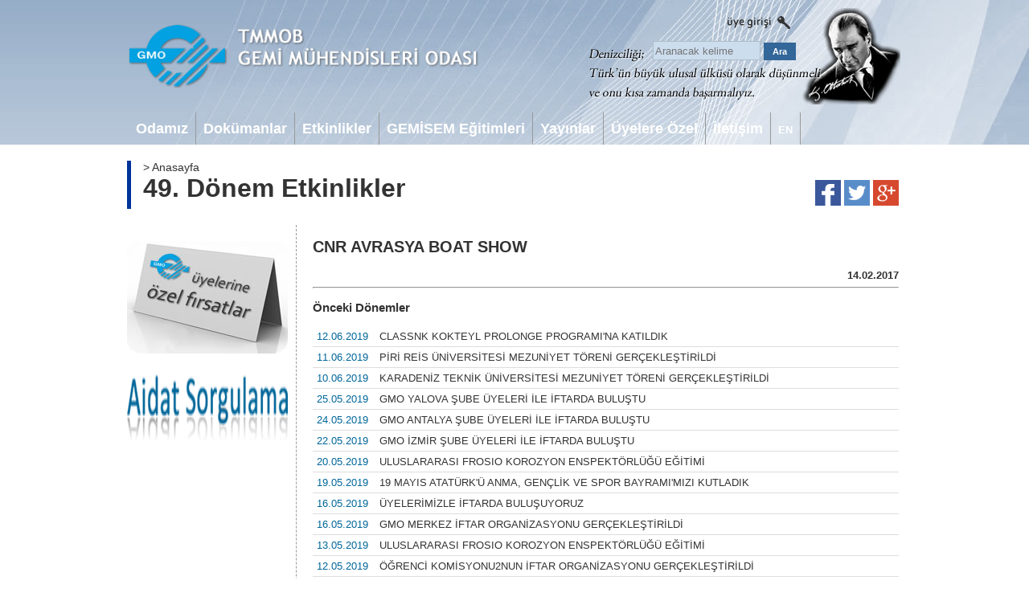

--- FILE ---
content_type: text/html; charset=UTF-8
request_url: https://www.gmo.org.tr/etkinlikler/cnr-avrasya-boat-show-3?s=5
body_size: 35005
content:
<!DOCTYPE html PUBLIC "-//W3C//DTD XHTML 1.0 Transitional//EN" "http://www.w3.org/TR/xhtml1/DTD/xhtml1-transitional.dtd">
<html xmlns="http://www.w3.org/1999/xhtml">
<head>
<meta http-equiv="Content-Type" content="text/html; charset=utf-8" />
<title>TMMOB Gemi Mühendisleri Odası</title>
<base href="https://www.gmo.org.tr/">
<link href="https://www.gmo.org.tr/css/style.css?2026011719" rel="stylesheet" type="text/css" />
<link href="https://www.gmo.org.tr/css/jquery-ui.min.css" rel="stylesheet" type="text/css" />
<link href="https://www.gmo.org.tr/css/jquery-fancybox.css" rel="stylesheet" type="text/css" />
<script type="text/javascript" src="https://www.gmo.org.tr/js/jquery-1.9.1.min.js"></script>
<script type="text/javascript" src="https://www.gmo.org.tr/js/jquery-ui.min.js"></script>
<script type="text/javascript" src="https://www.gmo.org.tr/js/jquery.fancybox.pack.js"></script>
<script type="text/javascript" src="https://www.gmo.org.tr/js/siteScript.js?2026011719"></script>
</head>
<body>
<div id="bodyContainer">
  <div id="bodyHeader">
    <div id="headerContainer">
   
      <div id="headerTop">
        <div id="headerLogo"><a href="https://www.gmo.org.tr/"><img src="img/gmo-logo.png" width="436" height="80" title="TMMOB Gemi Mühendisleri Odası" /></a></div>
<!--
        <div id="headerLogin">
          <div><img src="img/header-search.png" width="64" height="16" title="Site İçi Arama" /></div>
          <div><img src="img/header-login.png" width="80" height="16" title="Üye Girişi" /></div>
        </div>
-->
      </div>
      <div id="headerBanner">
        <div id="headerLogin">
          <div>
            <a href="https://www.gmo.org.tr/uye/giris?ref=etkinlikler/cnr-avrasya-boat-show-3"><img src="img/header-login.png" width="85" height="16" alt="Üye Girişi" title="Üye Girişi" /></a>
		  </div>
          <div>
            <form action="https://www.google.com/search" method="get" name="searchform" target="_blank" id="searchform" style="margin:0px;padding:0px;">
              <input type="hidden" name="sitesearch" value="www.gmo.org.tr" />
              <input style="margin-bottom:0px; height:20px; width:128px; background:#cde; color:#333; border:solid 1px #adbec8;" alt="search" type="text" name="as_q" size="20" value="" placeholder="Aranacak kelime" />
              <input type="submit" name="button" id="button" value="Ara" style="margin-top:0px;height:22px; width:40px; background:#369; border:solid 0px; border-color:#fff; color:#fff; font-weight:bold; font-size:11px;" />
            </form></div>
        </div>
      </div>
      <div id="headerBottom">
        <div id="headerMenu">
          <ul>
            <!--<li id="anasayfa"><a href="https://www.gmo.org.tr/"><img src="img/ico-home.png" width="16" height="16" title="Anasayfa" /></a></li>-->
            <li id="odamiz">Odamız</li>
            <li id="dokumanlar">Dokümanlar</li>
            <li id="etkinlikler">Etkinlikler</li>
            <li id="gemi̇sem-egitimleri">GEMİSEM Eğitimleri</li>
            <li id="yayinlar">Yayınlar</li>
            <li id="uyelere-ozel">Üyelere Özel</li>
            <li id="iletisim">İletişim</li>
            <li id="lang"><a href="https://www.gmo.org.tr/en-EN">EN</a></li>
          </ul>
          <div id="subMenu">
            <div id="subMenuContent">
              <div id="tab-odamiz" class="subMenuTab">
                <div class="tabLeft">
                  <div class="subMenuItem"><a href="https://www.gmo.org.tr/gmo-hakkinda">GMO Hakkında</a></div>
                  <div class="subMenuItem"><a href="https://www.gmo.org.tr/odaya-uyelik">Odaya Üyelik</a></div>
                  <div class="subMenuItem"><a href="https://www.gmo.org.tr/vizyon-ve-misyon">Vizyon ve Misyon</a></div>
                  <div class="subMenuItem">Üye Memnuniyet Sistemi</div>
                  <div class="subMenuItem" style="margin-left:15px;"><a href="https://www.gmo.org.tr/sikayet-yonetim-politikasi">Şikayet Yönetim Politikası</a></div>
                  <div class="subMenuItem" style="margin-left:15px;"><a href="https://www.gmo.org.tr/sikayet-is-akisi">Şikayet İş Akışı</a></div>
                  <div class="subMenuItem" style="margin-left:15px;"><a href="https://www.gmo.org.tr/sikayetinizi-bildirin">Şikayetinizi Bildirin</a></div>
                  <div class="subMenuItem"><a href="https://www.gmo.org.tr/yonetim-kurulu">Yönetim Kurulu</a></div>
                  <div class="subMenuItem"><a href="https://www.gmo.org.tr/genel-sekreterlik">Genel Sekreterlik</a></div>
                  <div class="subMenuItem"><a href="https://www.gmo.org.tr/sube-temsilcilikler">Şube ve Temsilcilikler</a></div>
                  <div class="subMenuItem"><a href="https://www.gmo.org.tr/tescilli-burolar">Tescilli Bürolar</a></div>
                  <div class="subMenuItem"><a href="https://www.gmo.org.tr/komisyonlar">Komisyonlar</a></div>
                  <div class="subMenuItem"><a href="https://www.gmo.org.tr/banka-hesap-numaralari">Banka Hesap Numaraları</a></div>
                  <div class="subMenuItem"><a href="https://www.gmo.org.tr/ucret-tarifeleri">Ücret Tarifeleri</a></div>
                  <div class="subMenuItem">Mevzuat</div>
                  <div class="subMenuItem" style="margin-left:15px;"><a href="https://www.gmo.org.tr/tmmob-yonetmelikleri">TMMOB Yönetmelikleri</a></div>
                  <div class="subMenuItem" style="margin-left:15px;"><a href="https://www.gmo.org.tr/gmo-yonetmelikleri">GMO Yönetmelikleri</a></div>
                  <div class="subMenuItem" style="margin-left:15px;"><a href="https://www.gmo.org.tr/idare-mevzuatlari">İdare Mevzuatları</a></div>
                  <div class="subMenuItem" style="margin-left:15px;"><a href="https://www.gmo.org.tr/hukuksal-surecler">Hukuksal Süreçler</a></div>
                  <div class="subMenuItem" style="margin-left:15px;"><a href="https://www.gmo.org.tr/aydinlatma-metni">Aydınlatma Metni</a></div>
                </div>
                <div class="tabRight">
                  <div class="subMenuCell">
                    <a href="https://www.gmo.org.tr/gmo-hakkinda">
                      <div class="subMenuCellImage"><img src="img/menu/8a1c06d68c4125a95cc285a3aaa21f95.jpg" width="160" height="120" alt="GMO Hakkında" /></div>
                      <div class="subMenuCellText">GMO Hakkında</div>
                    </a>
                  </div>
                  <div class="subMenuCell">
                    <a href="https://www.gmo.org.tr/yonetim-kurulu">
                      <div class="subMenuCellImage"><img src="img/menu/2e18a8e11c4c157e53e0fe001f6bb8de.jpg" width="160" height="120" alt="Yönetim Kurulu" /></div>
                      <div class="subMenuCellText">Yönetim Kurulu</div>
                    </a>
                  </div>
                  <div class="subMenuCell">
                    <a href="https://www.gmo.org.tr/sube-temsilcilikler">
                      <div class="subMenuCellImage"><img src="img/menu/6f34a8d404152b67f33494734f2a783b.jpg" width="160" height="120" alt="Şube ve Temsilcilikler" /></div>
                      <div class="subMenuCellText">Şube ve Temsilcilikler</div>
                    </a>
                  </div>
                  <div class="subMenuCell">
                    <a href="https://www.gmo.org.tr/tescilli-burolar">
                      <div class="subMenuCellImage"><img src="img/menu/c5d35fa7107c705c2b2c53ad6d147afe.jpg" width="160" height="120" alt="Tescilli Bürolar" /></div>
                      <div class="subMenuCellText">Tescilli Bürolar</div>
                    </a>
                  </div>
                </div>
              </div>
              <div id="tab-dokumanlar" class="subMenuTab">
                <div class="tabLeft">
                  <div class="subMenuItem"><a href="https://www.gmo.org.tr/raporlar">Raporlar</a></div>
                  <div class="subMenuItem"><a href="https://www.gmo.org.tr/basin-aciklamalari">Basın Açıklamaları</a></div>
                  <div class="subMenuItem"><a href="https://www.gmo.org.tr/kutuphane">Kütüphane</a></div>
                  <div class="subMenuItem"><a href="https://www.gmo.org.tr/formlar">Formlar</a></div>
                  <div class="subMenuItem"><a href="https://www.gmo.org.tr/ogrenci-staj-basvuru">Öğrenci Staj Başvurusu</a></div>
                  <div class="subMenuItem"><a href="https://www.gmo.org.tr/iso-kys-iso-mms">ISO KYS - ISO MMS</a></div>
                  <div class="subMenuItem"><a href="https://www.gmo.org.tr/dokuman-dogrulama">Doküman Doğrulama</a></div>
                </div>
                <div class="tabRight">
                </div>
              </div>
              <div id="tab-etkinlikler" class="subMenuTab">
                <div class="tabLeft">
                  <div class="subMenuItem"><a href="https://www.gmo.org.tr/kongre-ve-sempozyum">Kongre ve Sempozyumlar</a></div>
                  <div class="subMenuItem"><a href="https://www.gmo.org.tr/sosyal-etkinlikler">Sosyal Etkinlikler</a></div>
                  <div class="subMenuItem"><a href="https://www.gmo.org.tr/uye-toplantilari">Üye Toplantıları</a></div>
                  <div class="subMenuItem"><a href="https://www.gmo.org.tr/ziyaretler">Ziyaretler</a></div>
                  <div class="subMenuItem"><a href="https://www.gmo.org.tr/fotograf-galerisi">Fotoğraf Galerisi</a></div>
                </div>
                <div class="tabRight">
                  <div class="subMenuCell">
                    <a href="https://www.gmo.org.tr/kongre-ve-sempozyum">
                      <div class="subMenuCellImage"><img src="img/menu/100cd707c27ed5f0bee191166c1ac78b.jpg" width="160" height="120" alt="Kongre ve Sempozyumlar" /></div>
                      <div class="subMenuCellText">Kongre ve Sempozyumlar</div>
                    </a>
                  </div>
                  <div class="subMenuCell">
                    <a href="https://www.gmo.org.tr/sosyal-etkinlikler">
                      <div class="subMenuCellImage"><img src="img/menu/01283963fb334798ef7f520bd42b3341.jpg" width="160" height="120" alt="Sosyal Etkinlikler" /></div>
                      <div class="subMenuCellText">Sosyal Etkinlikler</div>
                    </a>
                  </div>
                  <div class="subMenuCell">
                    <a href="https://www.gmo.org.tr/uye-toplantilari">
                      <div class="subMenuCellImage"><img src="img/menu/ed7ec0623e040fce4897e7d70b58067b.jpg" width="160" height="120" alt="Üye Toplantıları" /></div>
                      <div class="subMenuCellText">Üye Toplantıları</div>
                    </a>
                  </div>
                </div>
              </div>
              <div id="tab-gemi̇sem-egitimleri" class="subMenuTab">
                <div class="tabLeft">
                  <div class="subMenuItem"><a href="https://www.gmo.org.tr/gemisem-hakkinda">GEMİSEM Hakkında</a></div>
                  <div class="subMenuItem"><a href="https://www.gmo.org.tr/gemisem-etkinlikleri">GEMİSEM Etkinlikleri</a></div>
                  <div class="subMenuItem"><a href="https://www.gmo.org.tr/gemisem-hedefler">GEMİSEM Hedefler</a></div>
                </div>
                <div class="tabRight">
                  <div class="subMenuCell">
                    <a href="https://www.gmo.org.tr/gemisem-etkinlikleri">
                      <div class="subMenuCellImage"><img src="img/menu/47f5782831c5fee033275477a6388d02.jpg" width="160" height="120" alt="GEMİSEM Etkinlikleri" /></div>
                      <div class="subMenuCellText">GEMİSEM Etkinlikleri</div>
                    </a>
                  </div>
                </div>
              </div>
              <div id="tab-yayinlar" class="subMenuTab">
                <div class="tabLeft">
                  <div class="subMenuItem"><a href="https://www.gmo.org.tr/endaze-bultenleri">Endaze Bültenleri</a></div>
                  <div class="subMenuItem"><a href="https://www.gmo.org.tr/gemi-ve-deniz-teknolojisi-dergisi">Gemi ve Deniz Teknolojisi Dergisi</a></div>
                  <div class="subMenuItem"><a href="https://www.gmo.org.tr/kitap-ve-brosurler">Kitap ve Broşürler</a></div>
                  <div class="subMenuItem"><a href="http://www.gmoshipmar.org" target="_blank">GMO Shipmar</a></div>
                </div>
                <div class="tabRight">
                  <div class="subMenuCell">
                    <a href="https://www.gmo.org.tr/gemi-ve-deniz-teknolojisi-dergisi">
                      <div class="subMenuCellImage"><img src="img/menu/a54e05dee115bc2406b10be8fcaecff0.jpg" width="160" height="120" alt="Gemi ve Deniz Teknolojisi Dergisi" /></div>
                      <div class="subMenuCellText">Gemi ve Deniz Teknolojisi Dergisi</div>
                    </a>
                  </div>
                </div>
              </div>
              <div id="tab-uyelere-ozel" class="subMenuTab">
                <div class="tabLeft">
                  <div class="subMenuItem"><a href="https://www.gmo.org.tr/kariyer-olanaklari">Kariyer Olanakları</a></div>
                  <div class="subMenuItem"><a href="https://www.gmo.org.tr/genel-kurul-tutanaklari">Genel Kurul Tutanakları</a></div>
                  <div class="subMenuItem"><a href="https://www.gmo.org.tr/yonetim-kurulu-kararlari">Yönetim Kurulu Kararları</a></div>
                  <div class="subMenuItem"><a href="https://www.gmo.org.tr/calisma-raporlari">Çalışma Raporları</a></div>
                  <div class="subMenuItem"><a href="https://www.gmo.org.tr/anket-sonuclari">Anket Sonuçları</a></div>
                </div>
                <div class="tabRight">
                  <div class="subMenuCell">
                    <a href="https://www.gmo.org.tr/kariyer-olanaklari">
                      <div class="subMenuCellImage"><img src="img/menu/a4f278a4ce864e67334e82ff839c407a.jpg" width="160" height="120" alt="Kariyer Olanakları" /></div>
                      <div class="subMenuCellText">Kariyer Olanakları</div>
                    </a>
                  </div>
                </div>
              </div>
              <div id="tab-iletisim" class="subMenuTab">
                <div class="tabLeft">
                  <div class="subMenuItem"><a href="https://www.gmo.org.tr/linkler">Linkler</a></div>
                  <div class="subMenuItem"><a href="https://www.gmo.org.tr/bilgi-edinme">Bilgi Edinme</a></div>
                  <div class="subMenuItem"><a href="https://www.gmo.org.tr/iletisim-bilgileri">İletişim Bilgileri</a></div>
                </div>
                <div class="tabRight">
                  <div class="subMenuCell">
                    <a href="https://www.gmo.org.tr/linkler">
                      <div class="subMenuCellImage"><img src="img/menu/cfd31a31a2d112d06daa366f66e69f9c.jpg" width="160" height="120" alt="Linkler" /></div>
                      <div class="subMenuCellText">Linkler</div>
                    </a>
                  </div>
                  <div class="subMenuCell">
                    <a href="https://www.gmo.org.tr/bilgi-edinme">
                      <div class="subMenuCellImage"><img src="img/menu/48f71956d2b98a12050932bca0d055cd.jpg" width="160" height="120" alt="Bilgi Edinme" /></div>
                      <div class="subMenuCellText">Bilgi Edinme</div>
                    </a>
                  </div>
                  <div class="subMenuCell">
                    <a href="https://www.gmo.org.tr/iletisim-bilgileri">
                      <div class="subMenuCellImage"><img src="img/menu/5cfeb6ce00f34df575cd61e2f8f1ea45.jpg" width="160" height="120" alt="İletişim Bilgileri" /></div>
                      <div class="subMenuCellText">İletişim Bilgileri</div>
                    </a>
                  </div>
                </div>
              </div>
            </div>
          </div>
        </div>
      </div>
   
    </div>
  </div>
  <div id="bodyContent">
    <div id="contentContainer">
      <div id="pageHead">
        <div id="headRoot"><h2>&gt; Anasayfa</h2></div>
        <div id="headTitle"><h1>49. Dönem Etkinlikler</h1></div>
      </div>
      <div id="pageSocial">
        <a href="https://www.facebook.com/sharer.php?u=https://www.gmo.org.tr/etkinlikler/cnr-avrasya-boat-show-3?s=5"><img src="img/social-facebook.png" width="32" height="32" alt="Facebook'ta Paylaş" /></a>
        <a href="https://twitter.com/home?status=TMMOB+Gemi+M%C3%BChendisleri+Odas%C4%B1+-+https://www.gmo.org.tr/etkinlikler/cnr-avrasya-boat-show-3?s=5"><img src="img/social-twitter.png" width="32" height="32" alt="Twitter'da Paylaş" /></a>
        <a href="https://plus.google.com/share?url=https://www.gmo.org.tr/etkinlikler/cnr-avrasya-boat-show-3?s=5"><img src="img/social-google.png" width="32" height="32" alt="Google+'ta Paylaş" /></a>
      </div>      <div class="clear"></div>
      <div id="pageLeft">
        <div class="pagesItem"><a href="https://www.gmo.org.tr/gmo-uyelerine-ozel-firsatlar"><img src="img/sag-firsatlar.jpg" width="200" height="140" alt="GMO Üyelerine Özel Fırsatlar" /></a></div>
        <div class="pagesItem"><a href="https://www.gmo.org.tr/aidat-sorgulama"><img src="img/aidat-sorgula.png" width="200" height="95" alt="Üye Aidat Sorgulama" /></a></div>
      </div>
      <div id="pageBody">
		<h2>CNR AVRASYA BOAT SHOW</h2>
        <div class="conDate">14.02.2017</div>
                <hr/>

        <h3>Önceki Dönemler</h3>
        <a href="https://www.gmo.org.tr/etkinlikler/classnk-kokteyl-prolonge-programina-katildik-1">
          <div class="rowLine">
            <span>12.06.2019</span>
            <span>CLASSNK KOKTEYL PROLONGE PROGRAMI'NA KATILDIK</span>
          </div>
        </a>
        <a href="https://www.gmo.org.tr/etkinlikler/piri-reis-universitesi-mezuniyet-toreni-gerceklestirildi">
          <div class="rowLine">
            <span>11.06.2019</span>
            <span>PİRİ REİS ÜNİVERSİTESİ MEZUNİYET TÖRENİ GERÇEKLEŞTİRİLDİ</span>
          </div>
        </a>
        <a href="https://www.gmo.org.tr/etkinlikler/karadeniz-teknik-universitesi-mezuniyet-toreni-gerceklestirildi">
          <div class="rowLine">
            <span>10.06.2019</span>
            <span>KARADENİZ TEKNİK ÜNİVERSİTESİ MEZUNİYET TÖRENİ GERÇEKLEŞTİRİLDİ</span>
          </div>
        </a>
        <a href="https://www.gmo.org.tr/etkinlikler/gmo-yalova-sube-uyeleri-ile-iftarda-bulustu">
          <div class="rowLine">
            <span>25.05.2019</span>
            <span>GMO YALOVA ŞUBE ÜYELERİ İLE İFTARDA BULUŞTU</span>
          </div>
        </a>
        <a href="https://www.gmo.org.tr/etkinlikler/gmo-antalya-sube-uyeleri-ile-iftarda-bulustu">
          <div class="rowLine">
            <span>24.05.2019</span>
            <span>GMO ANTALYA ŞUBE ÜYELERİ İLE İFTARDA BULUŞTU</span>
          </div>
        </a>
        <a href="https://www.gmo.org.tr/etkinlikler/gmo-izmir-sube-uyeleri-ile-iftarda-bulustu">
          <div class="rowLine">
            <span>22.05.2019</span>
            <span>GMO İZMİR ŞUBE ÜYELERİ İLE İFTARDA BULUŞTU</span>
          </div>
        </a>
        <a href="https://www.gmo.org.tr/etkinlikler/uluslararasi-frosio-korozyon-enspektorlugu-egitimi-1">
          <div class="rowLine">
            <span>20.05.2019</span>
            <span>ULUSLARARASI FROSIO KOROZYON ENSPEKTÖRLÜĞÜ EĞİTİMİ</span>
          </div>
        </a>
        <a href="https://www.gmo.org.tr/etkinlikler/19-mayis-ataturku-anma-genclik-ve-spor-bayramimizi-kutladik-1">
          <div class="rowLine">
            <span>19.05.2019</span>
            <span>19 MAYIS ATATÜRK'Ü ANMA, GENÇLİK VE SPOR BAYRAMI'MIZI KUTLADIK</span>
          </div>
        </a>
        <a href="https://www.gmo.org.tr/etkinlikler/uyelerimizle-iftarda-bulusuyoruz-1">
          <div class="rowLine">
            <span>16.05.2019</span>
            <span>ÜYELERİMİZLE İFTARDA BULUŞUYORUZ</span>
          </div>
        </a>
        <a href="https://www.gmo.org.tr/etkinlikler/gmo-merkez-iftar-organizasyonu-gerceklestirildi">
          <div class="rowLine">
            <span>16.05.2019</span>
            <span>GMO MERKEZ İFTAR ORGANİZASYONU GERÇEKLEŞTİRİLDİ</span>
          </div>
        </a>
        <a href="https://www.gmo.org.tr/etkinlikler/uluslararasi-frosio-korozyon-enspektorlugu-egitimi">
          <div class="rowLine">
            <span>13.05.2019</span>
            <span>ULUSLARARASI FROSIO KOROZYON ENSPEKTÖRLÜĞÜ EĞİTİMİ</span>
          </div>
        </a>
        <a href="https://www.gmo.org.tr/etkinlikler/ogrenci-komisyonu2nun-iftar-organizasyonu-gerceklestirildi">
          <div class="rowLine">
            <span>12.05.2019</span>
            <span>ÖĞRENCİ KOMİSYONU2NUN İFTAR ORGANİZASYONU GERÇEKLEŞTİRİLDİ</span>
          </div>
        </a>
        <a href="https://www.gmo.org.tr/etkinlikler/iftar-yemegine-katildik">
          <div class="rowLine">
            <span>09.05.2019</span>
            <span>İFTAR YEMEĞİNE KATILDIK</span>
          </div>
        </a>
        <a href="https://www.gmo.org.tr/etkinlikler/denizcilik-sektorunde-farkli-olcme-ihtiyaclari-ve-cozumleri-egitimi-gerceklestirildi">
          <div class="rowLine">
            <span>30.04.2019</span>
            <span>DENİZCİLİK SEKTÖRÜNDE FARKLI ÖLÇME İHTİYAÇLARI VE ÇÖZÜMLERİ EĞİTİMİ GERÇEKLEŞTİRİLDİ</span>
          </div>
        </a>
        <a href="https://www.gmo.org.tr/etkinlikler/23-nisan-cocuk-ve-gemi-resim-yarismasi-odul-toreni">
          <div class="rowLine">
            <span>21.04.2019</span>
            <span>23 NİSAN ÇOCUK VE GEMİ RESİM YARIŞMASI ÖDÜL TÖRENİ</span>
          </div>
        </a>
        <a href="https://www.gmo.org.tr/etkinlikler/23-nisan-cocuk-ve-gemi-resim-yarismasi-sergisi">
          <div class="rowLine">
            <span>19.04.2019</span>
            <span>23 NİSAN ÇOCUK VE GEMİ RESİM YARIŞMASI SERGİSİ</span>
          </div>
        </a>
        <a href="https://www.gmo.org.tr/etkinlikler/tuzla-sivil-toplum-kuruluslari-platformu-ile-toplanti-gerceklestirildi">
          <div class="rowLine">
            <span>12.04.2019</span>
            <span>TUZLA SİVİL TOPLUM KURULUŞLARI PLATFORMU İLE TOPLANTI GERÇEKLEŞTİRİLDİ</span>
          </div>
        </a>
        <a href="https://www.gmo.org.tr/etkinlikler/komisyon-baskanlari-toplantisi-gerceklestirildi">
          <div class="rowLine">
            <span>05.04.2019</span>
            <span>KOMİSYON BAŞKANLARI TOPLANTISI GERÇEKLEŞTİRİLDİ</span>
          </div>
        </a>
        <a href="https://www.gmo.org.tr/etkinlikler/expomaritt-exposhipping-fuarina-katildik">
          <div class="rowLine">
            <span>02.04.2019</span>
            <span>EXPOMARITT EXPOSHIPPING FUARINA KATILDIK</span>
          </div>
        </a>
        <a href="https://www.gmo.org.tr/etkinlikler/exposhipping-fuar">
          <div class="rowLine">
            <span>02.04.2019</span>
            <span>EXPOSHIPPING FUAR</span>
          </div>
        </a>
        <a href="https://www.gmo.org.tr/etkinlikler/ytu-7gemi-muhendisligi-zirvesi-gerceklestirildi">
          <div class="rowLine">
            <span>27.03.2019</span>
            <span>YTÜ 7. GEMİ MÜHENDİSLİĞİ ZİRVESİ GERÇEKLEŞTİRİLDİ</span>
          </div>
        </a>
        <a href="https://www.gmo.org.tr/etkinlikler/hizli-okuma-ve-etkin-algilama-egitimi-gerceklestirildi-1">
          <div class="rowLine">
            <span>23.03.2019</span>
            <span>HIZLI OKUMA VE ETKİN ALGILAMA EĞİTİMİ GERÇEKLEŞTİRİLDİ</span>
          </div>
        </a>
        <a href="https://www.gmo.org.tr/etkinlikler/maxsurf-ile-gemi-form-dizayni-egitimi-gerceklestirildi">
          <div class="rowLine">
            <span>23.03.2019</span>
            <span>MAXSURF İLE GEMİ FORM DİZAYNI EĞİTİMİ GERÇEKLEŞTİRİLDİ</span>
          </div>
        </a>
        <a href="https://www.gmo.org.tr/etkinlikler/boat-antalya-2motorlu-motorsuz-ve-yelkenli-tekneler-ve-su-sporlari-fuari-4">
          <div class="rowLine">
            <span>17.03.2019</span>
            <span>BOAT ANTALYA 2. MOTORLU MOTORSUZ VE YELKENLİ TEKNELER VE SU SPORLARI FUARI</span>
          </div>
        </a>
        <a href="https://www.gmo.org.tr/etkinlikler/gemisem-rhino-3d-ile-gemi-ve-yat-tasarimi-egitimi-gerceklestirildi">
          <div class="rowLine">
            <span>16.03.2019</span>
            <span>GEMİSEM, RHİNO 3D İLE GEMİ VE YAT TASARIMI EĞİTİMİ GERÇEKLEŞTİRİLDİ</span>
          </div>
        </a>
        <a href="https://www.gmo.org.tr/etkinlikler/boat-antalya-2motorlu-motorsuz-ve-yelkenli-tekneler-ve-su-sporlari-fuari-2">
          <div class="rowLine">
            <span>16.03.2019</span>
            <span>BOAT ANTALYA 2. MOTORLU MOTORSUZ VE YELKENLİ TEKNELER VE SU SPORLARI FUARI</span>
          </div>
        </a>
        <a href="https://www.gmo.org.tr/etkinlikler/boat-antalya-2motorlu-motorsuz-ve-yelkenli-tekneler-ve-su-sporlari-fuari-1">
          <div class="rowLine">
            <span>15.03.2019</span>
            <span>BOAT ANTALYA 2. MOTORLU MOTORSUZ VE YELKENLİ TEKNELER VE SU SPORLARI FUARI</span>
          </div>
        </a>
        <a href="https://www.gmo.org.tr/etkinlikler/boat-antalya-2motorlu-motorsuz-ve-yelkenli-tekneler-ve-su-sporlari-fuari-3">
          <div class="rowLine">
            <span>14.03.2019</span>
            <span>BOAT ANTALYA 2. MOTORLU MOTORSUZ VE YELKENLİ TEKNELER VE SU SPORLARI FUARI</span>
          </div>
        </a>
        <a href="https://www.gmo.org.tr/etkinlikler/itu-6gemi-muhendisligi-gunleri-gerceklestirildi">
          <div class="rowLine">
            <span>13.03.2019</span>
            <span>İTÜ 6. GEMİ MÜHENDİSLİĞİ GÜNLERİ GERÇEKLEŞTİRİLDİ</span>
          </div>
        </a>
        <a href="https://www.gmo.org.tr/etkinlikler/boat-antalya-2motorlu-motorsuz-ve-yelkenli-tekneler-ve-su-sporlari-fuari">
          <div class="rowLine">
            <span>13.03.2019</span>
            <span>BOAT ANTALYA 2. MOTORLU MOTORSUZ VE YELKENLİ TEKNELER VE SU SPORLARI FUARI</span>
          </div>
        </a>
          <div class="rowLine">
			Sayfa &nbsp;<a href="https://www.gmo.org.tr/etkinlikler/cnr-avrasya-boat-show-3?s=0">1</a>&nbsp;<a href="https://www.gmo.org.tr/etkinlikler/cnr-avrasya-boat-show-3?s=1">2</a>&nbsp;<a href="https://www.gmo.org.tr/etkinlikler/cnr-avrasya-boat-show-3?s=2">3</a>&nbsp;<a href="https://www.gmo.org.tr/etkinlikler/cnr-avrasya-boat-show-3?s=3">4</a>&nbsp;<a href="https://www.gmo.org.tr/etkinlikler/cnr-avrasya-boat-show-3?s=4">5</a>&nbsp;[6]&nbsp;<a href="https://www.gmo.org.tr/etkinlikler/cnr-avrasya-boat-show-3?s=6">7</a>&nbsp;<a href="https://www.gmo.org.tr/etkinlikler/cnr-avrasya-boat-show-3?s=7">8</a>&nbsp;<a href="https://www.gmo.org.tr/etkinlikler/cnr-avrasya-boat-show-3?s=8">9</a>&nbsp;<a href="https://www.gmo.org.tr/etkinlikler/cnr-avrasya-boat-show-3?s=9">10</a>&nbsp;<a href="https://www.gmo.org.tr/etkinlikler/cnr-avrasya-boat-show-3?s=10">11</a>&nbsp;<a href="https://www.gmo.org.tr/etkinlikler/cnr-avrasya-boat-show-3?s=11">12</a>&nbsp;<a href="https://www.gmo.org.tr/etkinlikler/cnr-avrasya-boat-show-3?s=12">13</a>&nbsp;<a href="https://www.gmo.org.tr/etkinlikler/cnr-avrasya-boat-show-3?s=13">14</a>&nbsp;<a href="https://www.gmo.org.tr/etkinlikler/cnr-avrasya-boat-show-3?s=14">15</a>&nbsp;<a href="https://www.gmo.org.tr/etkinlikler/cnr-avrasya-boat-show-3?s=15">16</a>&nbsp;<a href="https://www.gmo.org.tr/etkinlikler/cnr-avrasya-boat-show-3?s=16">17</a>&nbsp;<a href="https://www.gmo.org.tr/etkinlikler/cnr-avrasya-boat-show-3?s=17">18</a>&nbsp;<a href="https://www.gmo.org.tr/etkinlikler/cnr-avrasya-boat-show-3?s=18">19</a>&nbsp;<a href="https://www.gmo.org.tr/etkinlikler/cnr-avrasya-boat-show-3?s=19">20</a>&nbsp;<a href="https://www.gmo.org.tr/etkinlikler/cnr-avrasya-boat-show-3?s=20">21</a>&nbsp;<a href="https://www.gmo.org.tr/etkinlikler/cnr-avrasya-boat-show-3?s=21">22</a>&nbsp;<a href="https://www.gmo.org.tr/etkinlikler/cnr-avrasya-boat-show-3?s=22">23</a>&nbsp;<a href="https://www.gmo.org.tr/etkinlikler/cnr-avrasya-boat-show-3?s=23">24</a>&nbsp;<a href="https://www.gmo.org.tr/etkinlikler/cnr-avrasya-boat-show-3?s=24">25</a>&nbsp;<a href="https://www.gmo.org.tr/etkinlikler/cnr-avrasya-boat-show-3?s=25">26</a>          </div>
      </div>
    </div>
   
    </div>
  </div>
  <div class="clear"></div>
  <div class="clear"></div>
  <div id="footerContainer">
    <div id="footerBody">
      <div class="footerLink">
        <!--
        <a id="kysBelge" href="https://www.gmo.org.tr/img/gmo-kys-belge.jpg"><img src="img/blank.png" width="136" height="65" title="ISO:9001 Kalite Yönetim Sistemi" style="margin-left:-30px;" /></a>
        <a href="https://www.gmo.org.tr/sikayetinizi-bildirin"><img src="img/gmo-iso-10002.png" width="67" height="65" title="ISO:10002 üşteri Memnuniyeti Yönetim Sistemi" /></a>
        -->
        <a id="kysBelge" href="https://www.gmo.org.tr/upl/misc/kys-mms/cer-9001.pdf" target="_blank"><img src="img/blank.png" width="136" height="65" title="ISO:9001 Kalite Yönetim Sistemi" style="margin-left:-30px;" /></a>
        <a href="https://www.gmo.org.tr/upl/misc/kys-mms/cer-10002.pdf" target="_blank"><img src="img/gmo-iso-10002.png" width="67" height="65" title="ISO:10002 üşteri Memnuniyeti Yönetim Sistemi" /></a>
      </div>
      <div class="footerText">
        Postane Mah. Gölboyu Nil Sokak No: 10 Tuzla-İSTANBUL 34940<br/>
        <a href="tel:+902164474030">+90 216 447 4030</a> | <a href="tel:+902164474031">+90 216 447 4031</a> | <a href="tel:+902164474032">+90 216 447 4032</a> | <a href="tel:+902164474033">+90 216 447 4033</a> (fax)<br/>
        gmo@gmo.org.tr
      </div>
      <div class="clear"></div>
	  <div class="footerMenu">
        <div class="footerMenuTitle">Odamız</div>
        <ul class="footerMenuSub">
          <li><a href="https://www.gmo.org.tr/gmo-hakkinda">GMO Hakkında</a></li>
          <li><a href="https://www.gmo.org.tr/odaya-uyelik">Odaya Üyelik</a></li>
          <li><a href="https://www.gmo.org.tr/vizyon-ve-misyon">Vizyon ve Misyon</a></li>
          <li><a href="https://www.gmo.org.tr/uye-memnuniyet-sistemi">Üye Memnuniyet Sistemi</a></li>
          <li><a href="https://www.gmo.org.tr/yonetim-kurulu">Yönetim Kurulu</a></li>
          <li><a href="https://www.gmo.org.tr/genel-sekreterlik">Genel Sekreterlik</a></li>
          <li><a href="https://www.gmo.org.tr/sube-temsilcilikler">Şube ve Temsilcilikler</a></li>
          <li><a href="https://www.gmo.org.tr/tescilli-burolar">Tescilli Bürolar</a></li>
          <li><a href="https://www.gmo.org.tr/komisyonlar">Komisyonlar</a></li>
          <li><a href="https://www.gmo.org.tr/banka-hesap-numaralari">Banka Hesap Numaraları</a></li>
          <li><a href="https://www.gmo.org.tr/ucret-tarifeleri">Ücret Tarifeleri</a></li>
          <li><a href="https://www.gmo.org.tr/mevzuat">Mevzuat</a></li>
        </ul>
      </div>
	  <div class="footerMenu">
        <div class="footerMenuTitle">Dokümanlar</div>
        <ul class="footerMenuSub">
          <li><a href="https://www.gmo.org.tr/raporlar">Raporlar</a></li>
          <li><a href="https://www.gmo.org.tr/basin-aciklamalari">Basın Açıklamaları</a></li>
          <li><a href="https://www.gmo.org.tr/kutuphane">Kütüphane</a></li>
          <li><a href="https://www.gmo.org.tr/formlar">Formlar</a></li>
          <li><a href="https://www.gmo.org.tr/ogrenci-staj-basvuru">Öğrenci Staj Başvurusu</a></li>
          <li><a href="https://www.gmo.org.tr/iso-kys-iso-mms">ISO KYS - ISO MMS</a></li>
          <li><a href="https://www.gmo.org.tr/dokuman-dogrulama">Doküman Doğrulama</a></li>
        </ul>
      </div>
	  <div class="footerMenu">
        <div class="footerMenuTitle">Etkinlikler</div>
        <ul class="footerMenuSub">
          <li><a href="https://www.gmo.org.tr/kongre-ve-sempozyum">Kongre ve Sempozyumlar</a></li>
          <li><a href="https://www.gmo.org.tr/sosyal-etkinlikler">Sosyal Etkinlikler</a></li>
          <li><a href="https://www.gmo.org.tr/uye-toplantilari">Üye Toplantıları</a></li>
          <li><a href="https://www.gmo.org.tr/ziyaretler">Ziyaretler</a></li>
          <li><a href="https://www.gmo.org.tr/fotograf-galerisi">Fotoğraf Galerisi</a></li>
        </ul>
      </div>
	  <div class="footerMenu">
        <div class="footerMenuTitle">GEMİSEM Eğitimleri</div>
        <ul class="footerMenuSub">
          <li><a href="https://www.gmo.org.tr/gemisem-hakkinda">GEMİSEM Hakkında</a></li>
          <li><a href="https://www.gmo.org.tr/gemisem-etkinlikleri">GEMİSEM Etkinlikleri</a></li>
          <li><a href="https://www.gmo.org.tr/gemisem-hedefler">GEMİSEM Hedefler</a></li>
        </ul>
      </div>
	  <div class="footerMenu">
        <div class="footerMenuTitle">Yayınlar</div>
        <ul class="footerMenuSub">
          <li><a href="https://www.gmo.org.tr/endaze-bultenleri">Endaze Bültenleri</a></li>
          <li><a href="https://www.gmo.org.tr/gemi-ve-deniz-teknolojisi-dergisi">Gemi ve Deniz Teknolojisi Dergisi</a></li>
          <li><a href="https://www.gmo.org.tr/kitap-ve-brosurler">Kitap ve Broşürler</a></li>
        </ul>
      </div>
	  <div class="footerMenu">
        <div class="footerMenuTitle">Üyelere Özel</div>
        <ul class="footerMenuSub">
          <li><a href="https://www.gmo.org.tr/kariyer-olanaklari">Kariyer Olanakları</a></li>
          <li><a href="https://www.gmo.org.tr/genel-kurul-tutanaklari">Genel Kurul Tutanakları</a></li>
          <li><a href="https://www.gmo.org.tr/yonetim-kurulu-kararlari">Yönetim Kurulu Kararları</a></li>
          <li><a href="https://www.gmo.org.tr/calisma-raporlari">Çalışma Raporları</a></li>
          <li><a href="https://www.gmo.org.tr/anket-sonuclari">Anket Sonuçları</a></li>
        </ul>
      </div>
	  <div class="footerMenu">
        <div class="footerMenuTitle">İletişim</div>
        <ul class="footerMenuSub">
          <li><a href="https://www.gmo.org.tr/linkler">Linkler</a></li>
          <li><a href="https://www.gmo.org.tr/bilgi-edinme">Bilgi Edinme</a></li>
          <li><a href="https://www.gmo.org.tr/iletisim-bilgileri">İletişim Bilgileri</a></li>
        </ul>
      </div>
      <div class="clear"></div>
    </div>
  </div>
<script async src="https://www.googletagmanager.com/gtag/js?id=UA-108229166-1"></script>
<script>
  $(document).ready(function(){
	//$("#splashScreen").fancybox().trigger('click');
  });
  
  window.dataLayer = window.dataLayer || [];
  function gtag(){dataLayer.push(arguments);}
  gtag('js', new Date());

  gtag('config', 'UA-108229166-1');  
</script>
 
</div>
</body>
</html>
